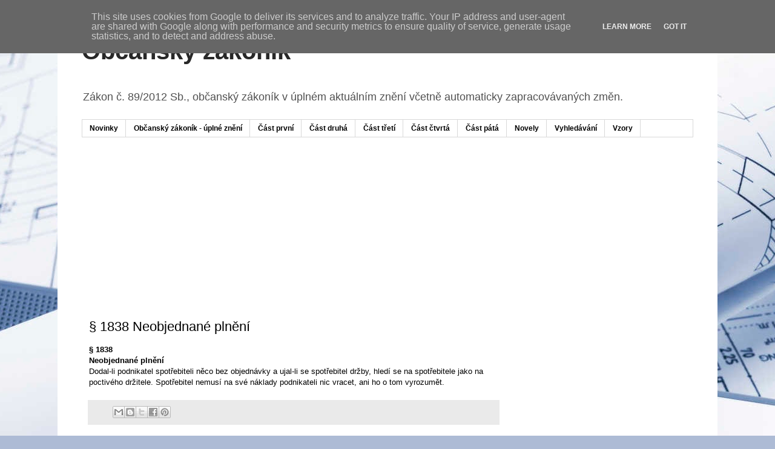

--- FILE ---
content_type: text/html; charset=UTF-8
request_url: https://obcanskyzakonik.propravo.cz/2014/05/1838-neobjednane-plneni.html
body_size: 10422
content:
<!DOCTYPE html>
<html class='v2' dir='ltr' xmlns='http://www.w3.org/1999/xhtml' xmlns:b='http://www.google.com/2005/gml/b' xmlns:data='http://www.google.com/2005/gml/data' xmlns:expr='http://www.google.com/2005/gml/expr'>
<head>
<link href='https://www.blogger.com/static/v1/widgets/335934321-css_bundle_v2.css' rel='stylesheet' type='text/css'/>
<meta content='width=1100' name='viewport'/>
<meta content='text/html; charset=UTF-8' http-equiv='Content-Type'/>
<meta content='blogger' name='generator'/>
<link href='https://obcanskyzakonik.propravo.cz/favicon.ico' rel='icon' type='image/x-icon'/>
<link href='https://obcanskyzakonik.propravo.cz/2014/05/1838-neobjednane-plneni.html' rel='canonical'/>
<link rel="alternate" type="application/atom+xml" title="Občanský zákoník - Atom" href="https://obcanskyzakonik.propravo.cz/feeds/posts/default" />
<link rel="alternate" type="application/rss+xml" title="Občanský zákoník - RSS" href="https://obcanskyzakonik.propravo.cz/feeds/posts/default?alt=rss" />
<link rel="service.post" type="application/atom+xml" title="Občanský zákoník - Atom" href="https://www.blogger.com/feeds/2948843548954765040/posts/default" />

<link rel="alternate" type="application/atom+xml" title="Občanský zákoník - Atom" href="https://obcanskyzakonik.propravo.cz/feeds/4411002196101588860/comments/default" />
<!--Can't find substitution for tag [blog.ieCssRetrofitLinks]-->
<meta content='https://obcanskyzakonik.propravo.cz/2014/05/1838-neobjednane-plneni.html' property='og:url'/>
<meta content='§ 1838 Neobjednané plnění' property='og:title'/>
<meta content=' § 1838   Neobjednané plnění   Dodal-li podnikatel spotřebiteli něco bez objednávky a ujal-li se spotřebitel držby, hledí se na spotřebitele...' property='og:description'/>
<title>Občanský zákoník: &#167; 1838 Neobjednané plnění</title>
<style id='page-skin-1' type='text/css'><!--
/*
-----------------------------------------------
Blogger Template Style
Name:     Simple
Designer: Blogger
URL:      www.blogger.com
----------------------------------------------- */
/* Content
----------------------------------------------- */
body {
font: normal normal 12px 'Trebuchet MS', Trebuchet, Verdana, sans-serif;
color: #000000;
background: #adbbd5 url(//themes.googleusercontent.com/image?id=1yCqzoXfTY3VhaTtS_2w31Trgk3LHk1kH1lSKIEivmW1OcaCeDlaGs_mBlO1T6KetEvus) no-repeat fixed top center /* Credit: mariusFM77 (http://www.istockphoto.com/googleimages.php?id=4940465&platform=blogger) */;
padding: 0 0 0 0;
}
html body .region-inner {
min-width: 0;
max-width: 100%;
width: auto;
}
h2 {
font-size: 22px;
}
a:link {
text-decoration:none;
color: #3222ff;
}
a:visited {
text-decoration:none;
color: #3222ff;
}
a:hover {
text-decoration:underline;
color: #3222ff;
}
.body-fauxcolumn-outer .fauxcolumn-inner {
background: transparent none repeat scroll top left;
_background-image: none;
}
.body-fauxcolumn-outer .cap-top {
position: absolute;
z-index: 1;
height: 400px;
width: 100%;
}
.body-fauxcolumn-outer .cap-top .cap-left {
width: 100%;
background: transparent none repeat-x scroll top left;
_background-image: none;
}
.content-outer {
-moz-box-shadow: 0 0 0 rgba(0, 0, 0, .15);
-webkit-box-shadow: 0 0 0 rgba(0, 0, 0, .15);
-goog-ms-box-shadow: 0 0 0 #333333;
box-shadow: 0 0 0 rgba(0, 0, 0, .15);
margin-bottom: 1px;
}
.content-inner {
padding: 10px 40px;
}
.content-inner {
background-color: #ffffff;
}
/* Header
----------------------------------------------- */
.header-outer {
background: transparent none repeat-x scroll 0 -400px;
_background-image: none;
}
.Header h1 {
font: normal bold 40px 'Trebuchet MS',Trebuchet,Verdana,sans-serif;
color: #282828;
text-shadow: 0 0 0 rgba(0, 0, 0, .2);
}
.Header h1 a {
color: #282828;
}
.Header .description {
font-size: 18px;
color: #515151;
}
.header-inner .Header .titlewrapper {
padding: 22px 0;
}
.header-inner .Header .descriptionwrapper {
padding: 0 0;
}
/* Tabs
----------------------------------------------- */
.tabs-inner .section:first-child {
border-top: 0 solid #d9d9d9;
}
.tabs-inner .section:first-child ul {
margin-top: -1px;
border-top: 1px solid #d9d9d9;
border-left: 1px solid #d9d9d9;
border-right: 1px solid #d9d9d9;
}
.tabs-inner .widget ul {
background: transparent none repeat-x scroll 0 -800px;
_background-image: none;
border-bottom: 1px solid #d9d9d9;
margin-top: 0;
margin-left: -30px;
margin-right: -30px;
}
.tabs-inner .widget li a {
display: inline-block;
padding: .6em 1em;
font: normal bold 12px 'Trebuchet MS', Trebuchet, Verdana, sans-serif;
color: #000000;
border-left: 1px solid #ffffff;
border-right: 1px solid #d9d9d9;
}
.tabs-inner .widget li:first-child a {
border-left: none;
}
.tabs-inner .widget li.selected a, .tabs-inner .widget li a:hover {
color: #000000;
background-color: #eaeaea;
text-decoration: none;
}
/* Columns
----------------------------------------------- */
.main-outer {
border-top: 0 solid transparent;
}
.fauxcolumn-left-outer .fauxcolumn-inner {
border-right: 1px solid transparent;
}
.fauxcolumn-right-outer .fauxcolumn-inner {
border-left: 1px solid transparent;
}
/* Headings
----------------------------------------------- */
div.widget > h2,
div.widget h2.title {
margin: 0 0 1em 0;
font: normal bold 11px 'Trebuchet MS',Trebuchet,Verdana,sans-serif;
color: #000000;
}
/* Widgets
----------------------------------------------- */
.widget .zippy {
color: #919191;
text-shadow: 2px 2px 1px rgba(0, 0, 0, .1);
}
.widget .popular-posts ul {
list-style: none;
}
/* Posts
----------------------------------------------- */
h2.date-header {
font: normal bold 11px Arial, Tahoma, Helvetica, FreeSans, sans-serif;
}
.date-header span {
background-color: #b6b6b6;
color: #ffffff;
padding: 0.4em;
letter-spacing: 3px;
margin: inherit;
}
.main-inner {
padding-top: 35px;
padding-bottom: 65px;
}
.main-inner .column-center-inner {
padding: 0 0;
}
.main-inner .column-center-inner .section {
margin: 0 1em;
}
.post {
margin: 0 0 45px 0;
}
h3.post-title, .comments h4 {
font: normal normal 22px 'Trebuchet MS',Trebuchet,Verdana,sans-serif;
margin: .75em 0 0;
}
.post-body {
font-size: 110%;
line-height: 1.4;
position: relative;
}
.post-body img, .post-body .tr-caption-container, .Profile img, .Image img,
.BlogList .item-thumbnail img {
padding: 2px;
background: #ffffff;
border: 1px solid #eaeaea;
-moz-box-shadow: 1px 1px 5px rgba(0, 0, 0, .1);
-webkit-box-shadow: 1px 1px 5px rgba(0, 0, 0, .1);
box-shadow: 1px 1px 5px rgba(0, 0, 0, .1);
}
.post-body img, .post-body .tr-caption-container {
padding: 5px;
}
.post-body .tr-caption-container {
color: #000000;
}
.post-body .tr-caption-container img {
padding: 0;
background: transparent;
border: none;
-moz-box-shadow: 0 0 0 rgba(0, 0, 0, .1);
-webkit-box-shadow: 0 0 0 rgba(0, 0, 0, .1);
box-shadow: 0 0 0 rgba(0, 0, 0, .1);
}
.post-header {
margin: 0 0 1.5em;
line-height: 1.6;
font-size: 90%;
}
.post-footer {
margin: 20px -2px 0;
padding: 5px 10px;
color: #515151;
background-color: #eaeaea;
border-bottom: 1px solid #eaeaea;
line-height: 1.6;
font-size: 90%;
}
#comments .comment-author {
padding-top: 1.5em;
border-top: 1px solid transparent;
background-position: 0 1.5em;
}
#comments .comment-author:first-child {
padding-top: 0;
border-top: none;
}
.avatar-image-container {
margin: .2em 0 0;
}
#comments .avatar-image-container img {
border: 1px solid #eaeaea;
}
/* Comments
----------------------------------------------- */
.comments .comments-content .icon.blog-author {
background-repeat: no-repeat;
background-image: url([data-uri]);
}
.comments .comments-content .loadmore a {
border-top: 1px solid #919191;
border-bottom: 1px solid #919191;
}
.comments .comment-thread.inline-thread {
background-color: #eaeaea;
}
.comments .continue {
border-top: 2px solid #919191;
}
/* Accents
---------------------------------------------- */
.section-columns td.columns-cell {
border-left: 1px solid transparent;
}
.blog-pager {
background: transparent url(//www.blogblog.com/1kt/simple/paging_dot.png) repeat-x scroll top center;
}
.blog-pager-older-link, .home-link,
.blog-pager-newer-link {
background-color: #ffffff;
padding: 5px;
}
.footer-outer {
border-top: 1px dashed #bbbbbb;
}
/* Mobile
----------------------------------------------- */
body.mobile  {
background-size: auto;
}
.mobile .body-fauxcolumn-outer {
background: transparent none repeat scroll top left;
}
.mobile .body-fauxcolumn-outer .cap-top {
background-size: 100% auto;
}
.mobile .content-outer {
-webkit-box-shadow: 0 0 3px rgba(0, 0, 0, .15);
box-shadow: 0 0 3px rgba(0, 0, 0, .15);
}
.mobile .tabs-inner .widget ul {
margin-left: 0;
margin-right: 0;
}
.mobile .post {
margin: 0;
}
.mobile .main-inner .column-center-inner .section {
margin: 0;
}
.mobile .date-header span {
padding: 0.1em 10px;
margin: 0 -10px;
}
.mobile h3.post-title {
margin: 0;
}
.mobile .blog-pager {
background: transparent none no-repeat scroll top center;
}
.mobile .footer-outer {
border-top: none;
}
.mobile .main-inner, .mobile .footer-inner {
background-color: #ffffff;
}
.mobile-index-contents {
color: #000000;
}
.mobile-link-button {
background-color: #3222ff;
}
.mobile-link-button a:link, .mobile-link-button a:visited {
color: #ffffff;
}
.mobile .tabs-inner .section:first-child {
border-top: none;
}
.mobile .tabs-inner .PageList .widget-content {
background-color: #eaeaea;
color: #000000;
border-top: 1px solid #d9d9d9;
border-bottom: 1px solid #d9d9d9;
}
.mobile .tabs-inner .PageList .widget-content .pagelist-arrow {
border-left: 1px solid #d9d9d9;
}

--></style>
<style id='template-skin-1' type='text/css'><!--
body {
min-width: 1090px;
}
.content-outer, .content-fauxcolumn-outer, .region-inner {
min-width: 1090px;
max-width: 1090px;
_width: 1090px;
}
.main-inner .columns {
padding-left: 0px;
padding-right: 310px;
}
.main-inner .fauxcolumn-center-outer {
left: 0px;
right: 310px;
/* IE6 does not respect left and right together */
_width: expression(this.parentNode.offsetWidth -
parseInt("0px") -
parseInt("310px") + 'px');
}
.main-inner .fauxcolumn-left-outer {
width: 0px;
}
.main-inner .fauxcolumn-right-outer {
width: 310px;
}
.main-inner .column-left-outer {
width: 0px;
right: 100%;
margin-left: -0px;
}
.main-inner .column-right-outer {
width: 310px;
margin-right: -310px;
}
#layout {
min-width: 0;
}
#layout .content-outer {
min-width: 0;
width: 800px;
}
#layout .region-inner {
min-width: 0;
width: auto;
}
--></style>
<link href='https://www.blogger.com/dyn-css/authorization.css?targetBlogID=2948843548954765040&amp;zx=b44a21d1-79fe-4fd7-a5a3-8e9a23a812f6' media='none' onload='if(media!=&#39;all&#39;)media=&#39;all&#39;' rel='stylesheet'/><noscript><link href='https://www.blogger.com/dyn-css/authorization.css?targetBlogID=2948843548954765040&amp;zx=b44a21d1-79fe-4fd7-a5a3-8e9a23a812f6' rel='stylesheet'/></noscript>
<meta name='google-adsense-platform-account' content='ca-host-pub-1556223355139109'/>
<meta name='google-adsense-platform-domain' content='blogspot.com'/>

<script async src="https://pagead2.googlesyndication.com/pagead/js/adsbygoogle.js?client=ca-pub-9209309510399347&host=ca-host-pub-1556223355139109" crossorigin="anonymous"></script>

<!-- data-ad-client=ca-pub-9209309510399347 -->

<script type="text/javascript" language="javascript">
  // Supply ads personalization default for EEA readers
  // See https://www.blogger.com/go/adspersonalization
  adsbygoogle = window.adsbygoogle || [];
  if (typeof adsbygoogle.requestNonPersonalizedAds === 'undefined') {
    adsbygoogle.requestNonPersonalizedAds = 1;
  }
</script>


</head>
<body class='loading variant-simplysimple'>
<div class='navbar no-items section' id='navbar'>
</div>
<div class='body-fauxcolumns'>
<div class='fauxcolumn-outer body-fauxcolumn-outer'>
<div class='cap-top'>
<div class='cap-left'></div>
<div class='cap-right'></div>
</div>
<div class='fauxborder-left'>
<div class='fauxborder-right'></div>
<div class='fauxcolumn-inner'>
</div>
</div>
<div class='cap-bottom'>
<div class='cap-left'></div>
<div class='cap-right'></div>
</div>
</div>
</div>
<div class='content'>
<div class='content-fauxcolumns'>
<div class='fauxcolumn-outer content-fauxcolumn-outer'>
<div class='cap-top'>
<div class='cap-left'></div>
<div class='cap-right'></div>
</div>
<div class='fauxborder-left'>
<div class='fauxborder-right'></div>
<div class='fauxcolumn-inner'>
</div>
</div>
<div class='cap-bottom'>
<div class='cap-left'></div>
<div class='cap-right'></div>
</div>
</div>
</div>
<div class='content-outer'>
<div class='content-cap-top cap-top'>
<div class='cap-left'></div>
<div class='cap-right'></div>
</div>
<div class='fauxborder-left content-fauxborder-left'>
<div class='fauxborder-right content-fauxborder-right'></div>
<div class='content-inner'>
<header>
<div class='header-outer'>
<div class='header-cap-top cap-top'>
<div class='cap-left'></div>
<div class='cap-right'></div>
</div>
<div class='fauxborder-left header-fauxborder-left'>
<div class='fauxborder-right header-fauxborder-right'></div>
<div class='region-inner header-inner'>
<div class='header section' id='header'><div class='widget Header' data-version='1' id='Header1'>
<div id='header-inner'>
<div class='titlewrapper'>
<h1 class='title'>
<a href='https://obcanskyzakonik.propravo.cz/'>
Občanský zákoník
</a>
</h1>
</div>
<div class='descriptionwrapper'>
<p class='description'><span>Zákon č. 89/2012 Sb., občanský zákoník v úplném aktuálním znění včetně automaticky zapracovávaných změn.</span></p>
</div>
</div>
</div></div>
</div>
</div>
<div class='header-cap-bottom cap-bottom'>
<div class='cap-left'></div>
<div class='cap-right'></div>
</div>
</div>
</header>
<div class='tabs-outer'>
<div class='tabs-cap-top cap-top'>
<div class='cap-left'></div>
<div class='cap-right'></div>
</div>
<div class='fauxborder-left tabs-fauxborder-left'>
<div class='fauxborder-right tabs-fauxborder-right'></div>
<div class='region-inner tabs-inner'>
<div class='tabs section' id='crosscol'><div class='widget PageList' data-version='1' id='PageList1'>
<h2>Stránky</h2>
<div class='widget-content'>
<ul>
<li>
<a href='https://obcanskyzakonik.propravo.cz/'>Novinky</a>
</li>
<li>
<a href='https://obcanskyzakonik.propravo.cz/p/obcansky-zakonik.html'>Občanský zákoník - úplné znění</a>
</li>
<li>
<a href='https://obcanskyzakonik.propravo.cz/p/cast-prvni.html'>Část první</a>
</li>
<li>
<a href='https://obcanskyzakonik.propravo.cz/p/cast-druha.html'>Část druhá</a>
</li>
<li>
<a href='https://obcanskyzakonik.propravo.cz/p/cast-treti.html'>Část třetí</a>
</li>
<li>
<a href='https://obcanskyzakonik.propravo.cz/p/cast-ctvrta.html'>Část čtvrtá</a>
</li>
<li>
<a href='https://obcanskyzakonik.propravo.cz/p/cast-pata.html'>Část pátá</a>
</li>
<li>
<a href='https://obcanskyzakonik.propravo.cz/p/novely-obcanskeho-zakoniku.html'>Novely</a>
</li>
<li>
<a href='https://obcanskyzakonik.propravo.cz/p/vyhledavani.html'>Vyhledávání</a>
</li>
<li>
<a href='https://obcanskyzakonik.propravo.cz/p/vzory.html'>Vzory</a>
</li>
</ul>
<div class='clear'></div>
</div>
</div></div>
<div class='tabs section' id='crosscol-overflow'><div class='widget HTML' data-version='1' id='HTML2'>
<div class='widget-content'>
<script async src="//pagead2.googlesyndication.com/pagead/js/adsbygoogle.js"></script>
<!-- Občanský zákoník - široký banner -->
<ins class="adsbygoogle"
     style="display:inline-block;width:728px;height:90px"
     data-ad-client="ca-pub-9209309510399347"
     data-ad-slot="2246359879"></ins>
<script>
(adsbygoogle = window.adsbygoogle || []).push({});
</script>
</div>
<div class='clear'></div>
</div><div class='widget HTML' data-version='1' id='HTML5'>
<div class='widget-content'>
<script async src="//pagead2.googlesyndication.com/pagead/js/adsbygoogle.js"></script>
<!-- Občanský zákoník - široký banner -->
<ins class="adsbygoogle"
     style="display:inline-block;width:728px;height:90px"
     data-ad-client="ca-pub-9209309510399347"
     data-ad-slot="2246359879"></ins>
<script>
(adsbygoogle = window.adsbygoogle || []).push({});
</script>
</div>
<div class='clear'></div>
</div></div>
</div>
</div>
<div class='tabs-cap-bottom cap-bottom'>
<div class='cap-left'></div>
<div class='cap-right'></div>
</div>
</div>
<div class='main-outer'>
<div class='main-cap-top cap-top'>
<div class='cap-left'></div>
<div class='cap-right'></div>
</div>
<div class='fauxborder-left main-fauxborder-left'>
<div class='fauxborder-right main-fauxborder-right'></div>
<div class='region-inner main-inner'>
<div class='columns fauxcolumns'>
<div class='fauxcolumn-outer fauxcolumn-center-outer'>
<div class='cap-top'>
<div class='cap-left'></div>
<div class='cap-right'></div>
</div>
<div class='fauxborder-left'>
<div class='fauxborder-right'></div>
<div class='fauxcolumn-inner'>
</div>
</div>
<div class='cap-bottom'>
<div class='cap-left'></div>
<div class='cap-right'></div>
</div>
</div>
<div class='fauxcolumn-outer fauxcolumn-left-outer'>
<div class='cap-top'>
<div class='cap-left'></div>
<div class='cap-right'></div>
</div>
<div class='fauxborder-left'>
<div class='fauxborder-right'></div>
<div class='fauxcolumn-inner'>
</div>
</div>
<div class='cap-bottom'>
<div class='cap-left'></div>
<div class='cap-right'></div>
</div>
</div>
<div class='fauxcolumn-outer fauxcolumn-right-outer'>
<div class='cap-top'>
<div class='cap-left'></div>
<div class='cap-right'></div>
</div>
<div class='fauxborder-left'>
<div class='fauxborder-right'></div>
<div class='fauxcolumn-inner'>
</div>
</div>
<div class='cap-bottom'>
<div class='cap-left'></div>
<div class='cap-right'></div>
</div>
</div>
<!-- corrects IE6 width calculation -->
<div class='columns-inner'>
<div class='column-center-outer'>
<div class='column-center-inner'>
<div class='main section' id='main'><div class='widget Blog' data-version='1' id='Blog1'>
<div class='blog-posts hfeed'>

          <div class="date-outer">
        

          <div class="date-posts">
        
<div class='post-outer'>
<div class='post hentry' itemprop='blogPost' itemscope='itemscope' itemtype='http://schema.org/BlogPosting'>
<meta content='2948843548954765040' itemprop='blogId'/>
<meta content='4411002196101588860' itemprop='postId'/>
<a name='4411002196101588860'></a>
<h3 class='post-title entry-title' itemprop='name'>
&#167; 1838 Neobjednané plnění
</h3>
<div class='post-header'>
<div class='post-header-line-1'></div>
</div>
<div class='post-body entry-content' id='post-body-4411002196101588860' itemprop='description articleBody'>
<div class="paragraf-cislo">
<b>&#167; 1838</b></div>
<div class="paragraf-nadpis">
<b>Neobjednané plnění</b></div>
<div class="odstavec">
Dodal-li podnikatel spotřebiteli něco bez objednávky a ujal-li se spotřebitel držby, hledí se na spotřebitele jako na poctivého držitele. Spotřebitel nemusí na své náklady podnikateli nic vracet, ani ho o tom vyrozumět.</div>
<div style='clear: both;'></div>
</div>
<div class='post-footer'>
<div class='post-footer-line post-footer-line-1'><span class='post-author vcard'>
</span>
<span class='post-timestamp'>
</span>
<span class='post-comment-link'>
</span>
<span class='post-icons'>
<span class='item-control blog-admin pid-538417592'>
<a href='https://www.blogger.com/post-edit.g?blogID=2948843548954765040&postID=4411002196101588860&from=pencil' title='Upravit příspěvek'>
<img alt='' class='icon-action' height='18' src='https://resources.blogblog.com/img/icon18_edit_allbkg.gif' width='18'/>
</a>
</span>
</span>
<div class='post-share-buttons goog-inline-block'>
<a class='goog-inline-block share-button sb-email' href='https://www.blogger.com/share-post.g?blogID=2948843548954765040&postID=4411002196101588860&target=email' target='_blank' title='Odeslat e-mailem'><span class='share-button-link-text'>Odeslat e-mailem</span></a><a class='goog-inline-block share-button sb-blog' href='https://www.blogger.com/share-post.g?blogID=2948843548954765040&postID=4411002196101588860&target=blog' onclick='window.open(this.href, "_blank", "height=270,width=475"); return false;' target='_blank' title='BlogThis!'><span class='share-button-link-text'>BlogThis!</span></a><a class='goog-inline-block share-button sb-twitter' href='https://www.blogger.com/share-post.g?blogID=2948843548954765040&postID=4411002196101588860&target=twitter' target='_blank' title='Sdílet na X'><span class='share-button-link-text'>Sdílet na X</span></a><a class='goog-inline-block share-button sb-facebook' href='https://www.blogger.com/share-post.g?blogID=2948843548954765040&postID=4411002196101588860&target=facebook' onclick='window.open(this.href, "_blank", "height=430,width=640"); return false;' target='_blank' title='Sdílet ve službě Facebook'><span class='share-button-link-text'>Sdílet ve službě Facebook</span></a><a class='goog-inline-block share-button sb-pinterest' href='https://www.blogger.com/share-post.g?blogID=2948843548954765040&postID=4411002196101588860&target=pinterest' target='_blank' title='Sdílet na Pinterestu'><span class='share-button-link-text'>Sdílet na Pinterestu</span></a>
</div>
</div>
<div class='post-footer-line post-footer-line-2'><span class='post-labels'>
</span>
</div>
<div class='post-footer-line post-footer-line-3'><span class='post-location'>
</span>
</div>
</div>
</div>
<div class='comments' id='comments'>
<a name='comments'></a>
<h4>Žádné komentáře:</h4>
<div id='Blog1_comments-block-wrapper'>
<dl class='avatar-comment-indent' id='comments-block'>
</dl>
</div>
<p class='comment-footer'>
<div class='comment-form'>
<a name='comment-form'></a>
<h4 id='comment-post-message'>Okomentovat</h4>
<p>
</p>
<a href='https://www.blogger.com/comment/frame/2948843548954765040?po=4411002196101588860&hl=cs&saa=85391&origin=https://obcanskyzakonik.propravo.cz' id='comment-editor-src'></a>
<iframe allowtransparency='true' class='blogger-iframe-colorize blogger-comment-from-post' frameborder='0' height='410px' id='comment-editor' name='comment-editor' src='' width='100%'></iframe>
<script src='https://www.blogger.com/static/v1/jsbin/2830521187-comment_from_post_iframe.js' type='text/javascript'></script>
<script type='text/javascript'>
      BLOG_CMT_createIframe('https://www.blogger.com/rpc_relay.html');
    </script>
</div>
</p>
</div>
</div>

        </div></div>
      
</div>
<div class='blog-pager' id='blog-pager'>
<span id='blog-pager-newer-link'>
<a class='blog-pager-newer-link' href='https://obcanskyzakonik.propravo.cz/2014/05/1839-1840-spolecna-ustanoveni.html' id='Blog1_blog-pager-newer-link' title='Novější příspěvek'>Novější příspěvek</a>
</span>
<span id='blog-pager-older-link'>
<a class='blog-pager-older-link' href='https://obcanskyzakonik.propravo.cz/2014/05/1829-1838-odstoupeni-od-smlouvy.html' id='Blog1_blog-pager-older-link' title='Starší příspěvek'>Starší příspěvek</a>
</span>
<a class='home-link' href='https://obcanskyzakonik.propravo.cz/'>Domovská stránka</a>
</div>
<div class='clear'></div>
<div class='post-feeds'>
<div class='feed-links'>
Přihlásit se k odběru:
<a class='feed-link' href='https://obcanskyzakonik.propravo.cz/feeds/4411002196101588860/comments/default' target='_blank' type='application/atom+xml'>Komentáře k příspěvku (Atom)</a>
</div>
</div>
</div></div>
</div>
</div>
<div class='column-left-outer'>
<div class='column-left-inner'>
<aside>
</aside>
</div>
</div>
<div class='column-right-outer'>
<div class='column-right-inner'>
<aside>
<div class='sidebar section' id='sidebar-right-1'><div class='widget HTML' data-version='1' id='HTML3'>
<div class='widget-content'>
<!-- adexpert.cz (Občanský zákoník 160x600px) -->
<div id="1245048516" class="adexpert"></div>
<script type="text/javascript">
(function(){
	var t=document.createElement('script');
	t.type='text/javascript';
	t.src='http://s.adexpert.cz/t?1245048516';
	(document.getElementsByTagName('head')[0]||document.getElementsByTagName('body')[0]).appendChild(t); 
})();
</script>
<!-- adexpert.cz end -->
</div>
<div class='clear'></div>
</div><div class='widget HTML' data-version='1' id='HTML1'>
<div class='widget-content'>
<script async src="//pagead2.googlesyndication.com/pagead/js/adsbygoogle.js"></script>
<!-- Občanský zákoník 300x600 -->
<ins class="adsbygoogle"
     style="display:inline-block;width:300px;height:600px"
     data-ad-client="ca-pub-9209309510399347"
     data-ad-slot="7820043077"></ins>
<script>
(adsbygoogle = window.adsbygoogle || []).push({});
</script>
</div>
<div class='clear'></div>
</div><div class='widget LinkList' data-version='1' id='LinkList1'>
<h2>Doporučujeme</h2>
<div class='widget-content'>
<ul>
<li><a href='http://portal.justice.cz/Justice2/Uvod/uvod.aspx'>Ministerstvo spravedlnosti</a></li>
<li><a href='http://www.prf.cuni.cz/'>Právnická fakulta</a></li>
<li><a href='http://vzoryzdarma.blogspot.cz/'>Vzory zdarma</a></li>
</ul>
<div class='clear'></div>
</div>
</div><div class='widget HTML' data-version='1' id='HTML8'>
<h2 class='title'>Právní předpisy na těchto stránkách jsou platné v tomto znění:</h2>
<div class='widget-content'>
<script>
var datum = new Date();
var retezec = "Aktuální znění k: ";
retezec += datum.getDate() + ". ";
retezec += (1 + datum.getMonth()) + ". ";
retezec += datum.getFullYear() + ". ";
document.write( retezec );
</script>
</div>
<div class='clear'></div>
</div><div class='widget HTML' data-version='1' id='HTML6'>
<div class='widget-content'>
<a href="http://www.toplist.cz/" target="_top"><img src="https://lh3.googleusercontent.com/blogger_img_proxy/AEn0k_vC-5L4Qqt3VN5qp2hwVpqknorgKnFuK1aBpG4RUgnndQtrl3M53SBlkuiT3SlEyvF8v7AwfVeEt3wKTDnhuqpmw5rPRUvMPQizIUx_N2qxxQ=s0-d" border="0" alt="TOPlist" width="88" height="60"></a>
</div>
<div class='clear'></div>
</div><div class='widget HTML' data-version='1' id='HTML4'>
<div class='widget-content'>
<script src="//c1.navrcholu.cz/code?site=141625;t%3Dlb14" type="text/javascript"></script><noscript><div><a href="http://navrcholu.cz/"><img src="https://lh3.googleusercontent.com/blogger_img_proxy/AEn0k_vg7L4xl3mLKJehsb1CbSSYMlW4_6O1fa5KruHfpW-0AC9BGh8mzwmpB24e1lvGsCF90wmhbB_Elq4y8P6TBo8fmDcDasURomxyhs7iEXxo3BmBVDrAQ4QGE7ffCjM6mbBf=s0-d" width="14" height="14" alt="NAVRCHOLU.cz" style="border:none"></a></div></noscript>
</div>
<div class='clear'></div>
</div><div class='widget HTML' data-version='1' id='HTML7'>
<div class='widget-content'>
<a href="http://www.pagerank.cz/optimalizace.php?kod=obcansky-zakonik">
<img src="https://lh3.googleusercontent.com/blogger_img_proxy/AEn0k_v4GCnG1pE5jLiv6QiCXuBQl19CW8oDpxHCrQIiD4S7Wu0BlEVO27tH50jmYVyCPzu3EvjCMD-fol5ab8GgxGTjAqkpX9MShYKdq1A=s0-d" alt="optimalizace PageRank.cz">
</a>
</div>
<div class='clear'></div>
</div></div>
</aside>
</div>
</div>
</div>
<div style='clear: both'></div>
<!-- columns -->
</div>
<!-- main -->
</div>
</div>
<div class='main-cap-bottom cap-bottom'>
<div class='cap-left'></div>
<div class='cap-right'></div>
</div>
</div>
<footer>
<div class='footer-outer'>
<div class='footer-cap-top cap-top'>
<div class='cap-left'></div>
<div class='cap-right'></div>
</div>
<div class='fauxborder-left footer-fauxborder-left'>
<div class='fauxborder-right footer-fauxborder-right'></div>
<div class='region-inner footer-inner'>
<div class='foot no-items section' id='footer-1'></div>
<table border='0' cellpadding='0' cellspacing='0' class='section-columns columns-2'>
<tbody>
<tr>
<td class='first columns-cell'>
<div class='foot no-items section' id='footer-2-1'></div>
</td>
<td class='columns-cell'>
<div class='foot no-items section' id='footer-2-2'></div>
</td>
</tr>
</tbody>
</table>
<!-- outside of the include in order to lock Attribution widget -->
<div class='foot section' id='footer-3'><div class='widget Attribution' data-version='1' id='Attribution1'>
<div class='widget-content' style='text-align: center;'>
Motiv Jednoduchá. Obrázky motivu vytvořil(a) <a href='http://www.istockphoto.com/googleimages.php?id=4940465&platform=blogger&langregion=cs' target='_blank'>mariusFM77</a>. Používá technologii služby <a href='https://www.blogger.com' target='_blank'>Blogger</a>.
</div>
<div class='clear'></div>
</div></div>
</div>
</div>
<div class='footer-cap-bottom cap-bottom'>
<div class='cap-left'></div>
<div class='cap-right'></div>
</div>
</div>
</footer>
<!-- content -->
</div>
</div>
<div class='content-cap-bottom cap-bottom'>
<div class='cap-left'></div>
<div class='cap-right'></div>
</div>
</div>
</div>
<script type='text/javascript'>
    window.setTimeout(function() {
        document.body.className = document.body.className.replace('loading', '');
      }, 10);
  </script>
<script>
  (function(i,s,o,g,r,a,m){i['GoogleAnalyticsObject']=r;i[r]=i[r]||function(){
  (i[r].q=i[r].q||[]).push(arguments)},i[r].l=1*new Date();a=s.createElement(o),
  m=s.getElementsByTagName(o)[0];a.async=1;a.src=g;m.parentNode.insertBefore(a,m)
  })(window,document,'script','//www.google-analytics.com/analytics.js','ga');

  ga('create', 'UA-47168405-1', 'propravo.cz');
  ga('send', 'pageview');

</script>
<a href='http://www.toplist.cz/'><script language='JavaScript' type='text/javascript'>
<!--
document.write('<img src="http://toplist.cz/dot.asp?id=1662330&http='+escape(document.referrer)+'&t='+escape(document.title)+
'" width="1" height="1" border=0 alt="TOPlist" />');
//--></script><noscript><img alt="TOPlist" border="0" height="1" src="https://lh3.googleusercontent.com/blogger_img_proxy/AEn0k_sO0wbc5hBBEyhvp5WNVKKsGaDiFYUBtbQFJeNspXvhFaKhG1-Wr8tjH7eti9ozEzNkxJjUPe3B8B8hVTrHALEicWbIih0ORA=s0-d" width="1"></noscript></a>
<!--It is your responsibility to notify your visitors about cookies used and data collected on your blog. Blogger makes a standard notification available for you to use on your blog, and you can customize it or replace with your own notice. See http://www.blogger.com/go/cookiechoices for more details.-->
<script defer='' src='/js/cookienotice.js'></script>
<script>
    document.addEventListener('DOMContentLoaded', function(event) {
      window.cookieChoices && cookieChoices.showCookieConsentBar && cookieChoices.showCookieConsentBar(
          (window.cookieOptions && cookieOptions.msg) || 'This site uses cookies from Google to deliver its services and to analyze traffic. Your IP address and user-agent are shared with Google along with performance and security metrics to ensure quality of service, generate usage statistics, and to detect and address abuse.',
          (window.cookieOptions && cookieOptions.close) || 'Got it',
          (window.cookieOptions && cookieOptions.learn) || 'Learn More',
          (window.cookieOptions && cookieOptions.link) || 'https://www.blogger.com/go/blogspot-cookies');
    });
  </script>

<script type="text/javascript" src="https://www.blogger.com/static/v1/widgets/2028843038-widgets.js"></script>
<script type='text/javascript'>
window['__wavt'] = 'AOuZoY7pbxS4BzH6MboQFVORhPzJ5Bb04w:1770058377330';_WidgetManager._Init('//www.blogger.com/rearrange?blogID\x3d2948843548954765040','//obcanskyzakonik.propravo.cz/2014/05/1838-neobjednane-plneni.html','2948843548954765040');
_WidgetManager._SetDataContext([{'name': 'blog', 'data': {'blogId': '2948843548954765040', 'title': 'Ob\u010dansk\xfd z\xe1kon\xedk', 'url': 'https://obcanskyzakonik.propravo.cz/2014/05/1838-neobjednane-plneni.html', 'canonicalUrl': 'https://obcanskyzakonik.propravo.cz/2014/05/1838-neobjednane-plneni.html', 'homepageUrl': 'https://obcanskyzakonik.propravo.cz/', 'searchUrl': 'https://obcanskyzakonik.propravo.cz/search', 'canonicalHomepageUrl': 'https://obcanskyzakonik.propravo.cz/', 'blogspotFaviconUrl': 'https://obcanskyzakonik.propravo.cz/favicon.ico', 'bloggerUrl': 'https://www.blogger.com', 'hasCustomDomain': true, 'httpsEnabled': true, 'enabledCommentProfileImages': true, 'gPlusViewType': 'FILTERED_POSTMOD', 'adultContent': false, 'analyticsAccountNumber': '', 'encoding': 'UTF-8', 'locale': 'cs', 'localeUnderscoreDelimited': 'cs', 'languageDirection': 'ltr', 'isPrivate': false, 'isMobile': false, 'isMobileRequest': false, 'mobileClass': '', 'isPrivateBlog': false, 'isDynamicViewsAvailable': true, 'feedLinks': '\x3clink rel\x3d\x22alternate\x22 type\x3d\x22application/atom+xml\x22 title\x3d\x22Ob\u010dansk\xfd z\xe1kon\xedk - Atom\x22 href\x3d\x22https://obcanskyzakonik.propravo.cz/feeds/posts/default\x22 /\x3e\n\x3clink rel\x3d\x22alternate\x22 type\x3d\x22application/rss+xml\x22 title\x3d\x22Ob\u010dansk\xfd z\xe1kon\xedk - RSS\x22 href\x3d\x22https://obcanskyzakonik.propravo.cz/feeds/posts/default?alt\x3drss\x22 /\x3e\n\x3clink rel\x3d\x22service.post\x22 type\x3d\x22application/atom+xml\x22 title\x3d\x22Ob\u010dansk\xfd z\xe1kon\xedk - Atom\x22 href\x3d\x22https://www.blogger.com/feeds/2948843548954765040/posts/default\x22 /\x3e\n\n\x3clink rel\x3d\x22alternate\x22 type\x3d\x22application/atom+xml\x22 title\x3d\x22Ob\u010dansk\xfd z\xe1kon\xedk - Atom\x22 href\x3d\x22https://obcanskyzakonik.propravo.cz/feeds/4411002196101588860/comments/default\x22 /\x3e\n', 'meTag': '', 'adsenseClientId': 'ca-pub-9209309510399347', 'adsenseHostId': 'ca-host-pub-1556223355139109', 'adsenseHasAds': true, 'adsenseAutoAds': true, 'boqCommentIframeForm': true, 'loginRedirectParam': '', 'view': '', 'dynamicViewsCommentsSrc': '//www.blogblog.com/dynamicviews/4224c15c4e7c9321/js/comments.js', 'dynamicViewsScriptSrc': '//www.blogblog.com/dynamicviews/11a96e393c290310', 'plusOneApiSrc': 'https://apis.google.com/js/platform.js', 'disableGComments': true, 'interstitialAccepted': false, 'sharing': {'platforms': [{'name': 'Z\xedskat odkaz', 'key': 'link', 'shareMessage': 'Z\xedskat odkaz', 'target': ''}, {'name': 'Facebook', 'key': 'facebook', 'shareMessage': 'Sd\xedlet ve slu\u017eb\u011b Facebook', 'target': 'facebook'}, {'name': 'BlogThis!', 'key': 'blogThis', 'shareMessage': 'BlogThis!', 'target': 'blog'}, {'name': 'X', 'key': 'twitter', 'shareMessage': 'Sd\xedlet ve slu\u017eb\u011b X', 'target': 'twitter'}, {'name': 'Pinterest', 'key': 'pinterest', 'shareMessage': 'Sd\xedlet ve slu\u017eb\u011b Pinterest', 'target': 'pinterest'}, {'name': 'E-mail', 'key': 'email', 'shareMessage': 'E-mail', 'target': 'email'}], 'disableGooglePlus': true, 'googlePlusShareButtonWidth': 0, 'googlePlusBootstrap': '\x3cscript type\x3d\x22text/javascript\x22\x3ewindow.___gcfg \x3d {\x27lang\x27: \x27cs\x27};\x3c/script\x3e'}, 'hasCustomJumpLinkMessage': true, 'jumpLinkMessage': 'Cel\xfd \u010dl\xe1nek \xbb', 'pageType': 'item', 'postId': '4411002196101588860', 'pageName': '\xa7 1838 Neobjednan\xe9 pln\u011bn\xed', 'pageTitle': 'Ob\u010dansk\xfd z\xe1kon\xedk: \xa7 1838 Neobjednan\xe9 pln\u011bn\xed'}}, {'name': 'features', 'data': {}}, {'name': 'messages', 'data': {'edit': 'Upravit', 'linkCopiedToClipboard': 'Odkaz byl zkop\xedrov\xe1n do schr\xe1nky', 'ok': 'OK', 'postLink': 'Odkaz p\u0159\xedsp\u011bvku'}}, {'name': 'template', 'data': {'name': 'custom', 'localizedName': 'Vlastn\xed', 'isResponsive': false, 'isAlternateRendering': false, 'isCustom': true, 'variant': 'simplysimple', 'variantId': 'simplysimple'}}, {'name': 'view', 'data': {'classic': {'name': 'classic', 'url': '?view\x3dclassic'}, 'flipcard': {'name': 'flipcard', 'url': '?view\x3dflipcard'}, 'magazine': {'name': 'magazine', 'url': '?view\x3dmagazine'}, 'mosaic': {'name': 'mosaic', 'url': '?view\x3dmosaic'}, 'sidebar': {'name': 'sidebar', 'url': '?view\x3dsidebar'}, 'snapshot': {'name': 'snapshot', 'url': '?view\x3dsnapshot'}, 'timeslide': {'name': 'timeslide', 'url': '?view\x3dtimeslide'}, 'isMobile': false, 'title': '\xa7 1838 Neobjednan\xe9 pln\u011bn\xed', 'description': ' \xa7 1838   Neobjednan\xe9 pln\u011bn\xed   Dodal-li podnikatel spot\u0159ebiteli n\u011bco bez objedn\xe1vky a ujal-li se spot\u0159ebitel dr\u017eby, hled\xed se na spot\u0159ebitele...', 'url': 'https://obcanskyzakonik.propravo.cz/2014/05/1838-neobjednane-plneni.html', 'type': 'item', 'isSingleItem': true, 'isMultipleItems': false, 'isError': false, 'isPage': false, 'isPost': true, 'isHomepage': false, 'isArchive': false, 'isLabelSearch': false, 'postId': 4411002196101588860}}]);
_WidgetManager._RegisterWidget('_HeaderView', new _WidgetInfo('Header1', 'header', document.getElementById('Header1'), {}, 'displayModeFull'));
_WidgetManager._RegisterWidget('_PageListView', new _WidgetInfo('PageList1', 'crosscol', document.getElementById('PageList1'), {'title': 'Str\xe1nky', 'links': [{'isCurrentPage': false, 'href': 'https://obcanskyzakonik.propravo.cz/', 'title': 'Novinky'}, {'isCurrentPage': false, 'href': 'https://obcanskyzakonik.propravo.cz/p/obcansky-zakonik.html', 'id': '7397918598995178347', 'title': 'Ob\u010dansk\xfd z\xe1kon\xedk - \xfapln\xe9 zn\u011bn\xed'}, {'isCurrentPage': false, 'href': 'https://obcanskyzakonik.propravo.cz/p/cast-prvni.html', 'id': '3732723020822856054', 'title': '\u010c\xe1st prvn\xed'}, {'isCurrentPage': false, 'href': 'https://obcanskyzakonik.propravo.cz/p/cast-druha.html', 'id': '3680948745892208582', 'title': '\u010c\xe1st druh\xe1'}, {'isCurrentPage': false, 'href': 'https://obcanskyzakonik.propravo.cz/p/cast-treti.html', 'id': '7671305606830568505', 'title': '\u010c\xe1st t\u0159et\xed'}, {'isCurrentPage': false, 'href': 'https://obcanskyzakonik.propravo.cz/p/cast-ctvrta.html', 'id': '4480120815304762027', 'title': '\u010c\xe1st \u010dtvrt\xe1'}, {'isCurrentPage': false, 'href': 'https://obcanskyzakonik.propravo.cz/p/cast-pata.html', 'id': '6666837017998773750', 'title': '\u010c\xe1st p\xe1t\xe1'}, {'isCurrentPage': false, 'href': 'https://obcanskyzakonik.propravo.cz/p/novely-obcanskeho-zakoniku.html', 'id': '251349865926390583', 'title': 'Novely'}, {'isCurrentPage': false, 'href': 'https://obcanskyzakonik.propravo.cz/p/vyhledavani.html', 'id': '3912948773656756752', 'title': 'Vyhled\xe1v\xe1n\xed'}, {'isCurrentPage': false, 'href': 'https://obcanskyzakonik.propravo.cz/p/vzory.html', 'id': '3242227562882589104', 'title': 'Vzory'}], 'mobile': false, 'showPlaceholder': true, 'hasCurrentPage': false}, 'displayModeFull'));
_WidgetManager._RegisterWidget('_HTMLView', new _WidgetInfo('HTML2', 'crosscol-overflow', document.getElementById('HTML2'), {}, 'displayModeFull'));
_WidgetManager._RegisterWidget('_HTMLView', new _WidgetInfo('HTML5', 'crosscol-overflow', document.getElementById('HTML5'), {}, 'displayModeFull'));
_WidgetManager._RegisterWidget('_BlogView', new _WidgetInfo('Blog1', 'main', document.getElementById('Blog1'), {'cmtInteractionsEnabled': false, 'lightboxEnabled': true, 'lightboxModuleUrl': 'https://www.blogger.com/static/v1/jsbin/1052426806-lbx__cs.js', 'lightboxCssUrl': 'https://www.blogger.com/static/v1/v-css/828616780-lightbox_bundle.css'}, 'displayModeFull'));
_WidgetManager._RegisterWidget('_HTMLView', new _WidgetInfo('HTML3', 'sidebar-right-1', document.getElementById('HTML3'), {}, 'displayModeFull'));
_WidgetManager._RegisterWidget('_HTMLView', new _WidgetInfo('HTML1', 'sidebar-right-1', document.getElementById('HTML1'), {}, 'displayModeFull'));
_WidgetManager._RegisterWidget('_LinkListView', new _WidgetInfo('LinkList1', 'sidebar-right-1', document.getElementById('LinkList1'), {}, 'displayModeFull'));
_WidgetManager._RegisterWidget('_HTMLView', new _WidgetInfo('HTML8', 'sidebar-right-1', document.getElementById('HTML8'), {}, 'displayModeFull'));
_WidgetManager._RegisterWidget('_HTMLView', new _WidgetInfo('HTML6', 'sidebar-right-1', document.getElementById('HTML6'), {}, 'displayModeFull'));
_WidgetManager._RegisterWidget('_HTMLView', new _WidgetInfo('HTML4', 'sidebar-right-1', document.getElementById('HTML4'), {}, 'displayModeFull'));
_WidgetManager._RegisterWidget('_HTMLView', new _WidgetInfo('HTML7', 'sidebar-right-1', document.getElementById('HTML7'), {}, 'displayModeFull'));
_WidgetManager._RegisterWidget('_AttributionView', new _WidgetInfo('Attribution1', 'footer-3', document.getElementById('Attribution1'), {}, 'displayModeFull'));
</script>
</body>
</html>

--- FILE ---
content_type: text/html; charset=utf-8
request_url: https://www.google.com/recaptcha/api2/aframe
body_size: 264
content:
<!DOCTYPE HTML><html><head><meta http-equiv="content-type" content="text/html; charset=UTF-8"></head><body><script nonce="qOgIFT1lQdoATlCv-t4opg">/** Anti-fraud and anti-abuse applications only. See google.com/recaptcha */ try{var clients={'sodar':'https://pagead2.googlesyndication.com/pagead/sodar?'};window.addEventListener("message",function(a){try{if(a.source===window.parent){var b=JSON.parse(a.data);var c=clients[b['id']];if(c){var d=document.createElement('img');d.src=c+b['params']+'&rc='+(localStorage.getItem("rc::a")?sessionStorage.getItem("rc::b"):"");window.document.body.appendChild(d);sessionStorage.setItem("rc::e",parseInt(sessionStorage.getItem("rc::e")||0)+1);localStorage.setItem("rc::h",'1770058388777');}}}catch(b){}});window.parent.postMessage("_grecaptcha_ready", "*");}catch(b){}</script></body></html>